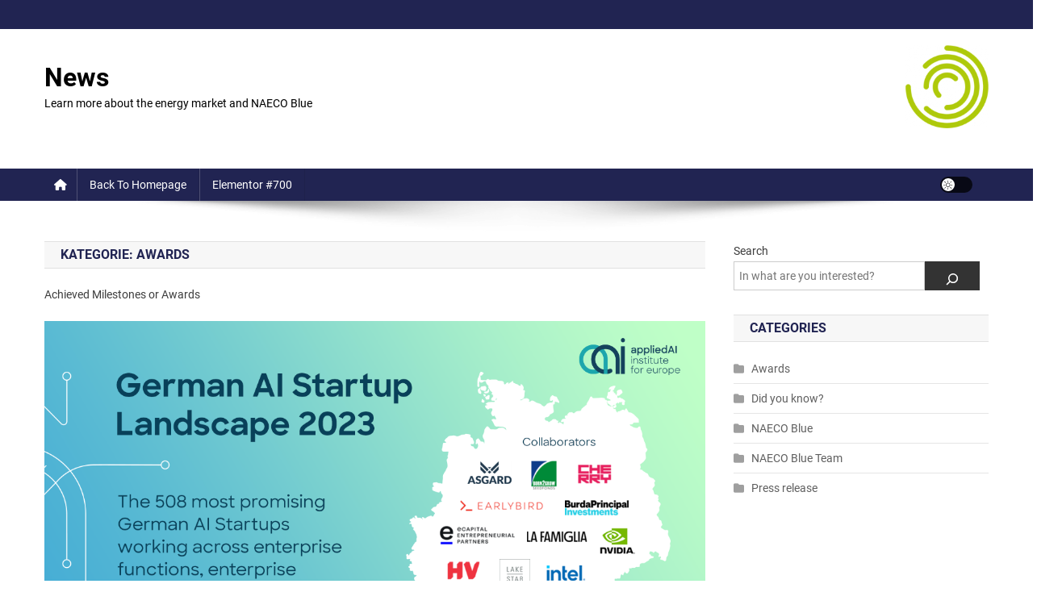

--- FILE ---
content_type: text/html; charset=UTF-8
request_url: https://news.naeco.blue/category/awards
body_size: 19419
content:
<!doctype html>
<html lang="de">
<head>
<meta charset="UTF-8">
<meta name="viewport" content="width=device-width, initial-scale=1">
<link rel="profile" href="http://gmpg.org/xfn/11">

<meta name='robots' content='index, follow, max-image-preview:large, max-snippet:-1, max-video-preview:-1' />

	<!-- This site is optimized with the Yoast SEO plugin v26.7 - https://yoast.com/wordpress/plugins/seo/ -->
	<title>Awards Archive - News</title>
	<link rel="canonical" href="https://news.naeco.blue/category/awards" />
	<meta property="og:locale" content="de_DE" />
	<meta property="og:type" content="article" />
	<meta property="og:title" content="Awards Archive - News" />
	<meta property="og:description" content="Achieved Milestones or Awards" />
	<meta property="og:url" content="https://news.naeco.blue/category/awards" />
	<meta property="og:site_name" content="News" />
	<meta name="twitter:card" content="summary_large_image" />
	<script type="application/ld+json" class="yoast-schema-graph">{"@context":"https://schema.org","@graph":[{"@type":"CollectionPage","@id":"https://news.naeco.blue/category/awards","url":"https://news.naeco.blue/category/awards","name":"Awards Archive - News","isPartOf":{"@id":"https://news.naeco.blue/#website"},"primaryImageOfPage":{"@id":"https://news.naeco.blue/category/awards#primaryimage"},"image":{"@id":"https://news.naeco.blue/category/awards#primaryimage"},"thumbnailUrl":"https://news.naeco.blue/wp-content/uploads/2023/07/Linkedin_Visual_aai_Institute_DE_AI_Startup_Landscape.png","breadcrumb":{"@id":"https://news.naeco.blue/category/awards#breadcrumb"},"inLanguage":"de"},{"@type":"ImageObject","inLanguage":"de","@id":"https://news.naeco.blue/category/awards#primaryimage","url":"https://news.naeco.blue/wp-content/uploads/2023/07/Linkedin_Visual_aai_Institute_DE_AI_Startup_Landscape.png","contentUrl":"https://news.naeco.blue/wp-content/uploads/2023/07/Linkedin_Visual_aai_Institute_DE_AI_Startup_Landscape.png","width":1200,"height":627,"caption":"Felix Mertens, NAECO Blue AI Startup"},{"@type":"BreadcrumbList","@id":"https://news.naeco.blue/category/awards#breadcrumb","itemListElement":[{"@type":"ListItem","position":1,"name":"NEWS NAECO Blue","item":"https://news.naeco.blue/"},{"@type":"ListItem","position":2,"name":"Awards"}]},{"@type":"WebSite","@id":"https://news.naeco.blue/#website","url":"https://news.naeco.blue/","name":"News","description":"Learn more about the energy market and NAECO Blue","potentialAction":[{"@type":"SearchAction","target":{"@type":"EntryPoint","urlTemplate":"https://news.naeco.blue/?s={search_term_string}"},"query-input":{"@type":"PropertyValueSpecification","valueRequired":true,"valueName":"search_term_string"}}],"inLanguage":"de"}]}</script>
	<!-- / Yoast SEO plugin. -->


<link rel='dns-prefetch' href='//www.googletagmanager.com' />

<link rel="alternate" type="application/rss+xml" title="News &raquo; Feed" href="https://news.naeco.blue/feed" />
<link rel="alternate" type="application/rss+xml" title="News &raquo; Kommentar-Feed" href="https://news.naeco.blue/comments/feed" />
<link rel="alternate" type="application/rss+xml" title="News &raquo; Awards Kategorie-Feed" href="https://news.naeco.blue/category/awards/feed" />
<style id='wp-img-auto-sizes-contain-inline-css' type='text/css'>
img:is([sizes=auto i],[sizes^="auto," i]){contain-intrinsic-size:3000px 1500px}
/*# sourceURL=wp-img-auto-sizes-contain-inline-css */
</style>
<style id='wp-emoji-styles-inline-css' type='text/css'>

	img.wp-smiley, img.emoji {
		display: inline !important;
		border: none !important;
		box-shadow: none !important;
		height: 1em !important;
		width: 1em !important;
		margin: 0 0.07em !important;
		vertical-align: -0.1em !important;
		background: none !important;
		padding: 0 !important;
	}
/*# sourceURL=wp-emoji-styles-inline-css */
</style>
<style id='wp-block-library-inline-css' type='text/css'>
:root{--wp-block-synced-color:#7a00df;--wp-block-synced-color--rgb:122,0,223;--wp-bound-block-color:var(--wp-block-synced-color);--wp-editor-canvas-background:#ddd;--wp-admin-theme-color:#007cba;--wp-admin-theme-color--rgb:0,124,186;--wp-admin-theme-color-darker-10:#006ba1;--wp-admin-theme-color-darker-10--rgb:0,107,160.5;--wp-admin-theme-color-darker-20:#005a87;--wp-admin-theme-color-darker-20--rgb:0,90,135;--wp-admin-border-width-focus:2px}@media (min-resolution:192dpi){:root{--wp-admin-border-width-focus:1.5px}}.wp-element-button{cursor:pointer}:root .has-very-light-gray-background-color{background-color:#eee}:root .has-very-dark-gray-background-color{background-color:#313131}:root .has-very-light-gray-color{color:#eee}:root .has-very-dark-gray-color{color:#313131}:root .has-vivid-green-cyan-to-vivid-cyan-blue-gradient-background{background:linear-gradient(135deg,#00d084,#0693e3)}:root .has-purple-crush-gradient-background{background:linear-gradient(135deg,#34e2e4,#4721fb 50%,#ab1dfe)}:root .has-hazy-dawn-gradient-background{background:linear-gradient(135deg,#faaca8,#dad0ec)}:root .has-subdued-olive-gradient-background{background:linear-gradient(135deg,#fafae1,#67a671)}:root .has-atomic-cream-gradient-background{background:linear-gradient(135deg,#fdd79a,#004a59)}:root .has-nightshade-gradient-background{background:linear-gradient(135deg,#330968,#31cdcf)}:root .has-midnight-gradient-background{background:linear-gradient(135deg,#020381,#2874fc)}:root{--wp--preset--font-size--normal:16px;--wp--preset--font-size--huge:42px}.has-regular-font-size{font-size:1em}.has-larger-font-size{font-size:2.625em}.has-normal-font-size{font-size:var(--wp--preset--font-size--normal)}.has-huge-font-size{font-size:var(--wp--preset--font-size--huge)}.has-text-align-center{text-align:center}.has-text-align-left{text-align:left}.has-text-align-right{text-align:right}.has-fit-text{white-space:nowrap!important}#end-resizable-editor-section{display:none}.aligncenter{clear:both}.items-justified-left{justify-content:flex-start}.items-justified-center{justify-content:center}.items-justified-right{justify-content:flex-end}.items-justified-space-between{justify-content:space-between}.screen-reader-text{border:0;clip-path:inset(50%);height:1px;margin:-1px;overflow:hidden;padding:0;position:absolute;width:1px;word-wrap:normal!important}.screen-reader-text:focus{background-color:#ddd;clip-path:none;color:#444;display:block;font-size:1em;height:auto;left:5px;line-height:normal;padding:15px 23px 14px;text-decoration:none;top:5px;width:auto;z-index:100000}html :where(.has-border-color){border-style:solid}html :where([style*=border-top-color]){border-top-style:solid}html :where([style*=border-right-color]){border-right-style:solid}html :where([style*=border-bottom-color]){border-bottom-style:solid}html :where([style*=border-left-color]){border-left-style:solid}html :where([style*=border-width]){border-style:solid}html :where([style*=border-top-width]){border-top-style:solid}html :where([style*=border-right-width]){border-right-style:solid}html :where([style*=border-bottom-width]){border-bottom-style:solid}html :where([style*=border-left-width]){border-left-style:solid}html :where(img[class*=wp-image-]){height:auto;max-width:100%}:where(figure){margin:0 0 1em}html :where(.is-position-sticky){--wp-admin--admin-bar--position-offset:var(--wp-admin--admin-bar--height,0px)}@media screen and (max-width:600px){html :where(.is-position-sticky){--wp-admin--admin-bar--position-offset:0px}}

/*# sourceURL=wp-block-library-inline-css */
</style><style id='wp-block-categories-inline-css' type='text/css'>
.wp-block-categories{box-sizing:border-box}.wp-block-categories.alignleft{margin-right:2em}.wp-block-categories.alignright{margin-left:2em}.wp-block-categories.wp-block-categories-dropdown.aligncenter{text-align:center}.wp-block-categories .wp-block-categories__label{display:block;width:100%}
/*# sourceURL=https://news.naeco.blue/wp-includes/blocks/categories/style.min.css */
</style>
<style id='wp-block-heading-inline-css' type='text/css'>
h1:where(.wp-block-heading).has-background,h2:where(.wp-block-heading).has-background,h3:where(.wp-block-heading).has-background,h4:where(.wp-block-heading).has-background,h5:where(.wp-block-heading).has-background,h6:where(.wp-block-heading).has-background{padding:1.25em 2.375em}h1.has-text-align-left[style*=writing-mode]:where([style*=vertical-lr]),h1.has-text-align-right[style*=writing-mode]:where([style*=vertical-rl]),h2.has-text-align-left[style*=writing-mode]:where([style*=vertical-lr]),h2.has-text-align-right[style*=writing-mode]:where([style*=vertical-rl]),h3.has-text-align-left[style*=writing-mode]:where([style*=vertical-lr]),h3.has-text-align-right[style*=writing-mode]:where([style*=vertical-rl]),h4.has-text-align-left[style*=writing-mode]:where([style*=vertical-lr]),h4.has-text-align-right[style*=writing-mode]:where([style*=vertical-rl]),h5.has-text-align-left[style*=writing-mode]:where([style*=vertical-lr]),h5.has-text-align-right[style*=writing-mode]:where([style*=vertical-rl]),h6.has-text-align-left[style*=writing-mode]:where([style*=vertical-lr]),h6.has-text-align-right[style*=writing-mode]:where([style*=vertical-rl]){rotate:180deg}
/*# sourceURL=https://news.naeco.blue/wp-includes/blocks/heading/style.min.css */
</style>
<style id='wp-block-image-inline-css' type='text/css'>
.wp-block-image>a,.wp-block-image>figure>a{display:inline-block}.wp-block-image img{box-sizing:border-box;height:auto;max-width:100%;vertical-align:bottom}@media not (prefers-reduced-motion){.wp-block-image img.hide{visibility:hidden}.wp-block-image img.show{animation:show-content-image .4s}}.wp-block-image[style*=border-radius] img,.wp-block-image[style*=border-radius]>a{border-radius:inherit}.wp-block-image.has-custom-border img{box-sizing:border-box}.wp-block-image.aligncenter{text-align:center}.wp-block-image.alignfull>a,.wp-block-image.alignwide>a{width:100%}.wp-block-image.alignfull img,.wp-block-image.alignwide img{height:auto;width:100%}.wp-block-image .aligncenter,.wp-block-image .alignleft,.wp-block-image .alignright,.wp-block-image.aligncenter,.wp-block-image.alignleft,.wp-block-image.alignright{display:table}.wp-block-image .aligncenter>figcaption,.wp-block-image .alignleft>figcaption,.wp-block-image .alignright>figcaption,.wp-block-image.aligncenter>figcaption,.wp-block-image.alignleft>figcaption,.wp-block-image.alignright>figcaption{caption-side:bottom;display:table-caption}.wp-block-image .alignleft{float:left;margin:.5em 1em .5em 0}.wp-block-image .alignright{float:right;margin:.5em 0 .5em 1em}.wp-block-image .aligncenter{margin-left:auto;margin-right:auto}.wp-block-image :where(figcaption){margin-bottom:1em;margin-top:.5em}.wp-block-image.is-style-circle-mask img{border-radius:9999px}@supports ((-webkit-mask-image:none) or (mask-image:none)) or (-webkit-mask-image:none){.wp-block-image.is-style-circle-mask img{border-radius:0;-webkit-mask-image:url('data:image/svg+xml;utf8,<svg viewBox="0 0 100 100" xmlns="http://www.w3.org/2000/svg"><circle cx="50" cy="50" r="50"/></svg>');mask-image:url('data:image/svg+xml;utf8,<svg viewBox="0 0 100 100" xmlns="http://www.w3.org/2000/svg"><circle cx="50" cy="50" r="50"/></svg>');mask-mode:alpha;-webkit-mask-position:center;mask-position:center;-webkit-mask-repeat:no-repeat;mask-repeat:no-repeat;-webkit-mask-size:contain;mask-size:contain}}:root :where(.wp-block-image.is-style-rounded img,.wp-block-image .is-style-rounded img){border-radius:9999px}.wp-block-image figure{margin:0}.wp-lightbox-container{display:flex;flex-direction:column;position:relative}.wp-lightbox-container img{cursor:zoom-in}.wp-lightbox-container img:hover+button{opacity:1}.wp-lightbox-container button{align-items:center;backdrop-filter:blur(16px) saturate(180%);background-color:#5a5a5a40;border:none;border-radius:4px;cursor:zoom-in;display:flex;height:20px;justify-content:center;opacity:0;padding:0;position:absolute;right:16px;text-align:center;top:16px;width:20px;z-index:100}@media not (prefers-reduced-motion){.wp-lightbox-container button{transition:opacity .2s ease}}.wp-lightbox-container button:focus-visible{outline:3px auto #5a5a5a40;outline:3px auto -webkit-focus-ring-color;outline-offset:3px}.wp-lightbox-container button:hover{cursor:pointer;opacity:1}.wp-lightbox-container button:focus{opacity:1}.wp-lightbox-container button:focus,.wp-lightbox-container button:hover,.wp-lightbox-container button:not(:hover):not(:active):not(.has-background){background-color:#5a5a5a40;border:none}.wp-lightbox-overlay{box-sizing:border-box;cursor:zoom-out;height:100vh;left:0;overflow:hidden;position:fixed;top:0;visibility:hidden;width:100%;z-index:100000}.wp-lightbox-overlay .close-button{align-items:center;cursor:pointer;display:flex;justify-content:center;min-height:40px;min-width:40px;padding:0;position:absolute;right:calc(env(safe-area-inset-right) + 16px);top:calc(env(safe-area-inset-top) + 16px);z-index:5000000}.wp-lightbox-overlay .close-button:focus,.wp-lightbox-overlay .close-button:hover,.wp-lightbox-overlay .close-button:not(:hover):not(:active):not(.has-background){background:none;border:none}.wp-lightbox-overlay .lightbox-image-container{height:var(--wp--lightbox-container-height);left:50%;overflow:hidden;position:absolute;top:50%;transform:translate(-50%,-50%);transform-origin:top left;width:var(--wp--lightbox-container-width);z-index:9999999999}.wp-lightbox-overlay .wp-block-image{align-items:center;box-sizing:border-box;display:flex;height:100%;justify-content:center;margin:0;position:relative;transform-origin:0 0;width:100%;z-index:3000000}.wp-lightbox-overlay .wp-block-image img{height:var(--wp--lightbox-image-height);min-height:var(--wp--lightbox-image-height);min-width:var(--wp--lightbox-image-width);width:var(--wp--lightbox-image-width)}.wp-lightbox-overlay .wp-block-image figcaption{display:none}.wp-lightbox-overlay button{background:none;border:none}.wp-lightbox-overlay .scrim{background-color:#fff;height:100%;opacity:.9;position:absolute;width:100%;z-index:2000000}.wp-lightbox-overlay.active{visibility:visible}@media not (prefers-reduced-motion){.wp-lightbox-overlay.active{animation:turn-on-visibility .25s both}.wp-lightbox-overlay.active img{animation:turn-on-visibility .35s both}.wp-lightbox-overlay.show-closing-animation:not(.active){animation:turn-off-visibility .35s both}.wp-lightbox-overlay.show-closing-animation:not(.active) img{animation:turn-off-visibility .25s both}.wp-lightbox-overlay.zoom.active{animation:none;opacity:1;visibility:visible}.wp-lightbox-overlay.zoom.active .lightbox-image-container{animation:lightbox-zoom-in .4s}.wp-lightbox-overlay.zoom.active .lightbox-image-container img{animation:none}.wp-lightbox-overlay.zoom.active .scrim{animation:turn-on-visibility .4s forwards}.wp-lightbox-overlay.zoom.show-closing-animation:not(.active){animation:none}.wp-lightbox-overlay.zoom.show-closing-animation:not(.active) .lightbox-image-container{animation:lightbox-zoom-out .4s}.wp-lightbox-overlay.zoom.show-closing-animation:not(.active) .lightbox-image-container img{animation:none}.wp-lightbox-overlay.zoom.show-closing-animation:not(.active) .scrim{animation:turn-off-visibility .4s forwards}}@keyframes show-content-image{0%{visibility:hidden}99%{visibility:hidden}to{visibility:visible}}@keyframes turn-on-visibility{0%{opacity:0}to{opacity:1}}@keyframes turn-off-visibility{0%{opacity:1;visibility:visible}99%{opacity:0;visibility:visible}to{opacity:0;visibility:hidden}}@keyframes lightbox-zoom-in{0%{transform:translate(calc((-100vw + var(--wp--lightbox-scrollbar-width))/2 + var(--wp--lightbox-initial-left-position)),calc(-50vh + var(--wp--lightbox-initial-top-position))) scale(var(--wp--lightbox-scale))}to{transform:translate(-50%,-50%) scale(1)}}@keyframes lightbox-zoom-out{0%{transform:translate(-50%,-50%) scale(1);visibility:visible}99%{visibility:visible}to{transform:translate(calc((-100vw + var(--wp--lightbox-scrollbar-width))/2 + var(--wp--lightbox-initial-left-position)),calc(-50vh + var(--wp--lightbox-initial-top-position))) scale(var(--wp--lightbox-scale));visibility:hidden}}
/*# sourceURL=https://news.naeco.blue/wp-includes/blocks/image/style.min.css */
</style>
<style id='wp-block-search-inline-css' type='text/css'>
.wp-block-search__button{margin-left:10px;word-break:normal}.wp-block-search__button.has-icon{line-height:0}.wp-block-search__button svg{height:1.25em;min-height:24px;min-width:24px;width:1.25em;fill:currentColor;vertical-align:text-bottom}:where(.wp-block-search__button){border:1px solid #ccc;padding:6px 10px}.wp-block-search__inside-wrapper{display:flex;flex:auto;flex-wrap:nowrap;max-width:100%}.wp-block-search__label{width:100%}.wp-block-search.wp-block-search__button-only .wp-block-search__button{box-sizing:border-box;display:flex;flex-shrink:0;justify-content:center;margin-left:0;max-width:100%}.wp-block-search.wp-block-search__button-only .wp-block-search__inside-wrapper{min-width:0!important;transition-property:width}.wp-block-search.wp-block-search__button-only .wp-block-search__input{flex-basis:100%;transition-duration:.3s}.wp-block-search.wp-block-search__button-only.wp-block-search__searchfield-hidden,.wp-block-search.wp-block-search__button-only.wp-block-search__searchfield-hidden .wp-block-search__inside-wrapper{overflow:hidden}.wp-block-search.wp-block-search__button-only.wp-block-search__searchfield-hidden .wp-block-search__input{border-left-width:0!important;border-right-width:0!important;flex-basis:0;flex-grow:0;margin:0;min-width:0!important;padding-left:0!important;padding-right:0!important;width:0!important}:where(.wp-block-search__input){appearance:none;border:1px solid #949494;flex-grow:1;font-family:inherit;font-size:inherit;font-style:inherit;font-weight:inherit;letter-spacing:inherit;line-height:inherit;margin-left:0;margin-right:0;min-width:3rem;padding:8px;text-decoration:unset!important;text-transform:inherit}:where(.wp-block-search__button-inside .wp-block-search__inside-wrapper){background-color:#fff;border:1px solid #949494;box-sizing:border-box;padding:4px}:where(.wp-block-search__button-inside .wp-block-search__inside-wrapper) .wp-block-search__input{border:none;border-radius:0;padding:0 4px}:where(.wp-block-search__button-inside .wp-block-search__inside-wrapper) .wp-block-search__input:focus{outline:none}:where(.wp-block-search__button-inside .wp-block-search__inside-wrapper) :where(.wp-block-search__button){padding:4px 8px}.wp-block-search.aligncenter .wp-block-search__inside-wrapper{margin:auto}.wp-block[data-align=right] .wp-block-search.wp-block-search__button-only .wp-block-search__inside-wrapper{float:right}
/*# sourceURL=https://news.naeco.blue/wp-includes/blocks/search/style.min.css */
</style>
<style id='wp-block-group-inline-css' type='text/css'>
.wp-block-group{box-sizing:border-box}:where(.wp-block-group.wp-block-group-is-layout-constrained){position:relative}
/*# sourceURL=https://news.naeco.blue/wp-includes/blocks/group/style.min.css */
</style>
<style id='wp-block-paragraph-inline-css' type='text/css'>
.is-small-text{font-size:.875em}.is-regular-text{font-size:1em}.is-large-text{font-size:2.25em}.is-larger-text{font-size:3em}.has-drop-cap:not(:focus):first-letter{float:left;font-size:8.4em;font-style:normal;font-weight:100;line-height:.68;margin:.05em .1em 0 0;text-transform:uppercase}body.rtl .has-drop-cap:not(:focus):first-letter{float:none;margin-left:.1em}p.has-drop-cap.has-background{overflow:hidden}:root :where(p.has-background){padding:1.25em 2.375em}:where(p.has-text-color:not(.has-link-color)) a{color:inherit}p.has-text-align-left[style*="writing-mode:vertical-lr"],p.has-text-align-right[style*="writing-mode:vertical-rl"]{rotate:180deg}
/*# sourceURL=https://news.naeco.blue/wp-includes/blocks/paragraph/style.min.css */
</style>
<style id='global-styles-inline-css' type='text/css'>
:root{--wp--preset--aspect-ratio--square: 1;--wp--preset--aspect-ratio--4-3: 4/3;--wp--preset--aspect-ratio--3-4: 3/4;--wp--preset--aspect-ratio--3-2: 3/2;--wp--preset--aspect-ratio--2-3: 2/3;--wp--preset--aspect-ratio--16-9: 16/9;--wp--preset--aspect-ratio--9-16: 9/16;--wp--preset--color--black: #000000;--wp--preset--color--cyan-bluish-gray: #abb8c3;--wp--preset--color--white: #ffffff;--wp--preset--color--pale-pink: #f78da7;--wp--preset--color--vivid-red: #cf2e2e;--wp--preset--color--luminous-vivid-orange: #ff6900;--wp--preset--color--luminous-vivid-amber: #fcb900;--wp--preset--color--light-green-cyan: #7bdcb5;--wp--preset--color--vivid-green-cyan: #00d084;--wp--preset--color--pale-cyan-blue: #8ed1fc;--wp--preset--color--vivid-cyan-blue: #0693e3;--wp--preset--color--vivid-purple: #9b51e0;--wp--preset--color--kb-palette-1: #afca0b;--wp--preset--color--kb-palette-2: #212452;--wp--preset--gradient--vivid-cyan-blue-to-vivid-purple: linear-gradient(135deg,rgb(6,147,227) 0%,rgb(155,81,224) 100%);--wp--preset--gradient--light-green-cyan-to-vivid-green-cyan: linear-gradient(135deg,rgb(122,220,180) 0%,rgb(0,208,130) 100%);--wp--preset--gradient--luminous-vivid-amber-to-luminous-vivid-orange: linear-gradient(135deg,rgb(252,185,0) 0%,rgb(255,105,0) 100%);--wp--preset--gradient--luminous-vivid-orange-to-vivid-red: linear-gradient(135deg,rgb(255,105,0) 0%,rgb(207,46,46) 100%);--wp--preset--gradient--very-light-gray-to-cyan-bluish-gray: linear-gradient(135deg,rgb(238,238,238) 0%,rgb(169,184,195) 100%);--wp--preset--gradient--cool-to-warm-spectrum: linear-gradient(135deg,rgb(74,234,220) 0%,rgb(151,120,209) 20%,rgb(207,42,186) 40%,rgb(238,44,130) 60%,rgb(251,105,98) 80%,rgb(254,248,76) 100%);--wp--preset--gradient--blush-light-purple: linear-gradient(135deg,rgb(255,206,236) 0%,rgb(152,150,240) 100%);--wp--preset--gradient--blush-bordeaux: linear-gradient(135deg,rgb(254,205,165) 0%,rgb(254,45,45) 50%,rgb(107,0,62) 100%);--wp--preset--gradient--luminous-dusk: linear-gradient(135deg,rgb(255,203,112) 0%,rgb(199,81,192) 50%,rgb(65,88,208) 100%);--wp--preset--gradient--pale-ocean: linear-gradient(135deg,rgb(255,245,203) 0%,rgb(182,227,212) 50%,rgb(51,167,181) 100%);--wp--preset--gradient--electric-grass: linear-gradient(135deg,rgb(202,248,128) 0%,rgb(113,206,126) 100%);--wp--preset--gradient--midnight: linear-gradient(135deg,rgb(2,3,129) 0%,rgb(40,116,252) 100%);--wp--preset--font-size--small: 13px;--wp--preset--font-size--medium: 20px;--wp--preset--font-size--large: 36px;--wp--preset--font-size--x-large: 42px;--wp--preset--spacing--20: 0.44rem;--wp--preset--spacing--30: 0.67rem;--wp--preset--spacing--40: 1rem;--wp--preset--spacing--50: 1.5rem;--wp--preset--spacing--60: 2.25rem;--wp--preset--spacing--70: 3.38rem;--wp--preset--spacing--80: 5.06rem;--wp--preset--shadow--natural: 6px 6px 9px rgba(0, 0, 0, 0.2);--wp--preset--shadow--deep: 12px 12px 50px rgba(0, 0, 0, 0.4);--wp--preset--shadow--sharp: 6px 6px 0px rgba(0, 0, 0, 0.2);--wp--preset--shadow--outlined: 6px 6px 0px -3px rgb(255, 255, 255), 6px 6px rgb(0, 0, 0);--wp--preset--shadow--crisp: 6px 6px 0px rgb(0, 0, 0);}:where(.is-layout-flex){gap: 0.5em;}:where(.is-layout-grid){gap: 0.5em;}body .is-layout-flex{display: flex;}.is-layout-flex{flex-wrap: wrap;align-items: center;}.is-layout-flex > :is(*, div){margin: 0;}body .is-layout-grid{display: grid;}.is-layout-grid > :is(*, div){margin: 0;}:where(.wp-block-columns.is-layout-flex){gap: 2em;}:where(.wp-block-columns.is-layout-grid){gap: 2em;}:where(.wp-block-post-template.is-layout-flex){gap: 1.25em;}:where(.wp-block-post-template.is-layout-grid){gap: 1.25em;}.has-black-color{color: var(--wp--preset--color--black) !important;}.has-cyan-bluish-gray-color{color: var(--wp--preset--color--cyan-bluish-gray) !important;}.has-white-color{color: var(--wp--preset--color--white) !important;}.has-pale-pink-color{color: var(--wp--preset--color--pale-pink) !important;}.has-vivid-red-color{color: var(--wp--preset--color--vivid-red) !important;}.has-luminous-vivid-orange-color{color: var(--wp--preset--color--luminous-vivid-orange) !important;}.has-luminous-vivid-amber-color{color: var(--wp--preset--color--luminous-vivid-amber) !important;}.has-light-green-cyan-color{color: var(--wp--preset--color--light-green-cyan) !important;}.has-vivid-green-cyan-color{color: var(--wp--preset--color--vivid-green-cyan) !important;}.has-pale-cyan-blue-color{color: var(--wp--preset--color--pale-cyan-blue) !important;}.has-vivid-cyan-blue-color{color: var(--wp--preset--color--vivid-cyan-blue) !important;}.has-vivid-purple-color{color: var(--wp--preset--color--vivid-purple) !important;}.has-black-background-color{background-color: var(--wp--preset--color--black) !important;}.has-cyan-bluish-gray-background-color{background-color: var(--wp--preset--color--cyan-bluish-gray) !important;}.has-white-background-color{background-color: var(--wp--preset--color--white) !important;}.has-pale-pink-background-color{background-color: var(--wp--preset--color--pale-pink) !important;}.has-vivid-red-background-color{background-color: var(--wp--preset--color--vivid-red) !important;}.has-luminous-vivid-orange-background-color{background-color: var(--wp--preset--color--luminous-vivid-orange) !important;}.has-luminous-vivid-amber-background-color{background-color: var(--wp--preset--color--luminous-vivid-amber) !important;}.has-light-green-cyan-background-color{background-color: var(--wp--preset--color--light-green-cyan) !important;}.has-vivid-green-cyan-background-color{background-color: var(--wp--preset--color--vivid-green-cyan) !important;}.has-pale-cyan-blue-background-color{background-color: var(--wp--preset--color--pale-cyan-blue) !important;}.has-vivid-cyan-blue-background-color{background-color: var(--wp--preset--color--vivid-cyan-blue) !important;}.has-vivid-purple-background-color{background-color: var(--wp--preset--color--vivid-purple) !important;}.has-black-border-color{border-color: var(--wp--preset--color--black) !important;}.has-cyan-bluish-gray-border-color{border-color: var(--wp--preset--color--cyan-bluish-gray) !important;}.has-white-border-color{border-color: var(--wp--preset--color--white) !important;}.has-pale-pink-border-color{border-color: var(--wp--preset--color--pale-pink) !important;}.has-vivid-red-border-color{border-color: var(--wp--preset--color--vivid-red) !important;}.has-luminous-vivid-orange-border-color{border-color: var(--wp--preset--color--luminous-vivid-orange) !important;}.has-luminous-vivid-amber-border-color{border-color: var(--wp--preset--color--luminous-vivid-amber) !important;}.has-light-green-cyan-border-color{border-color: var(--wp--preset--color--light-green-cyan) !important;}.has-vivid-green-cyan-border-color{border-color: var(--wp--preset--color--vivid-green-cyan) !important;}.has-pale-cyan-blue-border-color{border-color: var(--wp--preset--color--pale-cyan-blue) !important;}.has-vivid-cyan-blue-border-color{border-color: var(--wp--preset--color--vivid-cyan-blue) !important;}.has-vivid-purple-border-color{border-color: var(--wp--preset--color--vivid-purple) !important;}.has-vivid-cyan-blue-to-vivid-purple-gradient-background{background: var(--wp--preset--gradient--vivid-cyan-blue-to-vivid-purple) !important;}.has-light-green-cyan-to-vivid-green-cyan-gradient-background{background: var(--wp--preset--gradient--light-green-cyan-to-vivid-green-cyan) !important;}.has-luminous-vivid-amber-to-luminous-vivid-orange-gradient-background{background: var(--wp--preset--gradient--luminous-vivid-amber-to-luminous-vivid-orange) !important;}.has-luminous-vivid-orange-to-vivid-red-gradient-background{background: var(--wp--preset--gradient--luminous-vivid-orange-to-vivid-red) !important;}.has-very-light-gray-to-cyan-bluish-gray-gradient-background{background: var(--wp--preset--gradient--very-light-gray-to-cyan-bluish-gray) !important;}.has-cool-to-warm-spectrum-gradient-background{background: var(--wp--preset--gradient--cool-to-warm-spectrum) !important;}.has-blush-light-purple-gradient-background{background: var(--wp--preset--gradient--blush-light-purple) !important;}.has-blush-bordeaux-gradient-background{background: var(--wp--preset--gradient--blush-bordeaux) !important;}.has-luminous-dusk-gradient-background{background: var(--wp--preset--gradient--luminous-dusk) !important;}.has-pale-ocean-gradient-background{background: var(--wp--preset--gradient--pale-ocean) !important;}.has-electric-grass-gradient-background{background: var(--wp--preset--gradient--electric-grass) !important;}.has-midnight-gradient-background{background: var(--wp--preset--gradient--midnight) !important;}.has-small-font-size{font-size: var(--wp--preset--font-size--small) !important;}.has-medium-font-size{font-size: var(--wp--preset--font-size--medium) !important;}.has-large-font-size{font-size: var(--wp--preset--font-size--large) !important;}.has-x-large-font-size{font-size: var(--wp--preset--font-size--x-large) !important;}
/*# sourceURL=global-styles-inline-css */
</style>

<style id='classic-theme-styles-inline-css' type='text/css'>
/*! This file is auto-generated */
.wp-block-button__link{color:#fff;background-color:#32373c;border-radius:9999px;box-shadow:none;text-decoration:none;padding:calc(.667em + 2px) calc(1.333em + 2px);font-size:1.125em}.wp-block-file__button{background:#32373c;color:#fff;text-decoration:none}
/*# sourceURL=/wp-includes/css/classic-themes.min.css */
</style>
<link rel='stylesheet' id='contact-form-7-css' href='https://news.naeco.blue/wp-content/plugins/contact-form-7/includes/css/styles.css?ver=6.1.4' type='text/css' media='all' />
<link rel='stylesheet' id='news-portal-fonts-css' href='//news.naeco.blue/wp-content/uploads/omgf/news-portal-fonts/news-portal-fonts.css?ver=1667990810' type='text/css' media='all' />
<link rel='stylesheet' id='news-portal-font-awesome-css' href='https://news.naeco.blue/wp-content/themes/news-portal/assets/library/font-awesome/css/all.min.css?ver=6.5.1' type='text/css' media='all' />
<link rel='stylesheet' id='lightslider-style-css' href='https://news.naeco.blue/wp-content/themes/news-portal/assets/library/lightslider/css/lightslider.min.css?ver=1.1.6' type='text/css' media='all' />
<link rel='stylesheet' id='news-portal-style-css' href='https://news.naeco.blue/wp-content/themes/news-portal/style.css?ver=1.5.11' type='text/css' media='all' />
<link rel='stylesheet' id='news-portal-dark-style-css' href='https://news.naeco.blue/wp-content/themes/news-portal/assets/css/np-dark.css?ver=1.5.11' type='text/css' media='all' />
<link rel='stylesheet' id='news-portal-preloader-style-css' href='https://news.naeco.blue/wp-content/themes/news-portal/assets/css/np-preloader.css?ver=1.5.11' type='text/css' media='all' />
<link rel='stylesheet' id='news-portal-responsive-style-css' href='https://news.naeco.blue/wp-content/themes/news-portal/assets/css/np-responsive.css?ver=1.5.11' type='text/css' media='all' />
<style id='kadence-blocks-global-variables-inline-css' type='text/css'>
:root {--global-kb-font-size-sm:clamp(0.8rem, 0.73rem + 0.217vw, 0.9rem);--global-kb-font-size-md:clamp(1.1rem, 0.995rem + 0.326vw, 1.25rem);--global-kb-font-size-lg:clamp(1.75rem, 1.576rem + 0.543vw, 2rem);--global-kb-font-size-xl:clamp(2.25rem, 1.728rem + 1.63vw, 3rem);--global-kb-font-size-xxl:clamp(2.5rem, 1.456rem + 3.26vw, 4rem);--global-kb-font-size-xxxl:clamp(2.75rem, 0.489rem + 7.065vw, 6rem);}:root {--global-palette1: #3182CE;--global-palette2: #2B6CB0;--global-palette3: #1A202C;--global-palette4: #2D3748;--global-palette5: #4A5568;--global-palette6: #718096;--global-palette7: #EDF2F7;--global-palette8: #F7FAFC;--global-palette9: #ffffff;}
/*# sourceURL=kadence-blocks-global-variables-inline-css */
</style>
<style id="kadence_blocks_palette_css">:root .has-kb-palette-1-color{color:#afca0b}:root .has-kb-palette-1-background-color{background-color:#afca0b}:root .has-kb-palette-2-color{color:#212452}:root .has-kb-palette-2-background-color{background-color:#212452}</style><script type="text/javascript" src="https://news.naeco.blue/wp-includes/js/jquery/jquery.min.js?ver=3.7.1" id="jquery-core-js"></script>
<script type="text/javascript" src="https://news.naeco.blue/wp-includes/js/jquery/jquery-migrate.min.js?ver=3.4.1" id="jquery-migrate-js"></script>

<!-- Google Tag (gtac.js) durch Site-Kit hinzugefügt -->
<!-- Von Site Kit hinzugefügtes Google-Analytics-Snippet -->
<script type="text/javascript" src="https://www.googletagmanager.com/gtag/js?id=G-DMDXP46B7Q" id="google_gtagjs-js" async></script>
<script type="text/javascript" id="google_gtagjs-js-after">
/* <![CDATA[ */
window.dataLayer = window.dataLayer || [];function gtag(){dataLayer.push(arguments);}
gtag("set","linker",{"domains":["news.naeco.blue"]});
gtag("js", new Date());
gtag("set", "developer_id.dZTNiMT", true);
gtag("config", "G-DMDXP46B7Q");
//# sourceURL=google_gtagjs-js-after
/* ]]> */
</script>
<link rel="https://api.w.org/" href="https://news.naeco.blue/wp-json/" /><link rel="alternate" title="JSON" type="application/json" href="https://news.naeco.blue/wp-json/wp/v2/categories/5" /><link rel="EditURI" type="application/rsd+xml" title="RSD" href="https://news.naeco.blue/xmlrpc.php?rsd" />
<meta name="generator" content="WordPress 6.9" />
<meta name="generator" content="Site Kit by Google 1.170.0" /><link rel="icon" href="https://news.naeco.blue/wp-content/uploads/2021/08/cropped-index-32x32.png" sizes="32x32" />
<link rel="icon" href="https://news.naeco.blue/wp-content/uploads/2021/08/cropped-index-192x192.png" sizes="192x192" />
<link rel="apple-touch-icon" href="https://news.naeco.blue/wp-content/uploads/2021/08/cropped-index-180x180.png" />
<meta name="msapplication-TileImage" content="https://news.naeco.blue/wp-content/uploads/2021/08/cropped-index-270x270.png" />
<!--News Portal CSS -->
<style type="text/css">
.category-button.np-cat-5 a{background:#afca0b}.category-button.np-cat-5 a:hover{background:#7d9800}.np-block-title .np-cat-5{color:#afca0b}.category-button.np-cat-3 a{background:#afca0b}.category-button.np-cat-3 a:hover{background:#7d9800}.np-block-title .np-cat-3{color:#afca0b}.category-button.np-cat-4 a{background:#afca0b}.category-button.np-cat-4 a:hover{background:#7d9800}.np-block-title .np-cat-4{color:#afca0b}.category-button.np-cat-10 a{background:#00a9e0}.category-button.np-cat-10 a:hover{background:#0077ae}.np-block-title .np-cat-10{color:#00a9e0}.category-button.np-cat-11 a{background:#00a9e0}.category-button.np-cat-11 a:hover{background:#0077ae}.np-block-title .np-cat-11{color:#00a9e0}.navigation .nav-links a,.bttn,button,input[type='button'],input[type='reset'],input[type='submit'],.navigation .nav-links a:hover,.bttn:hover,button,input[type='button']:hover,input[type='reset']:hover,input[type='submit']:hover,.widget_search .search-submit,.edit-link .post-edit-link,.reply .comment-reply-link,.np-top-header-wrap,.np-header-menu-wrapper,#site-navigation ul.sub-menu,#site-navigation ul.children,.np-header-menu-wrapper::before,.np-header-menu-wrapper::after,.np-header-search-wrapper .search-form-main .search-submit,.news_portal_slider .lSAction > a:hover,.news_portal_default_tabbed ul.widget-tabs li,.np-full-width-title-nav-wrap .carousel-nav-action .carousel-controls:hover,.news_portal_social_media .social-link a,.np-archive-more .np-button:hover,.error404 .page-title,#np-scrollup,.news_portal_featured_slider .slider-posts .lSAction > a:hover,div.wpforms-container-full .wpforms-form input[type='submit'],div.wpforms-container-full .wpforms-form button[type='submit'],div.wpforms-container-full .wpforms-form .wpforms-page-button,div.wpforms-container-full .wpforms-form input[type='submit']:hover,div.wpforms-container-full .wpforms-form button[type='submit']:hover,div.wpforms-container-full .wpforms-form .wpforms-page-button:hover,.widget.widget_tag_cloud a:hover{background:#212452}
.home .np-home-icon a,.np-home-icon a:hover,#site-navigation ul li:hover > a,#site-navigation ul li.current-menu-item > a,#site-navigation ul li.current_page_item > a,#site-navigation ul li.current-menu-ancestor > a,#site-navigation ul li.focus > a,.news_portal_default_tabbed ul.widget-tabs li.ui-tabs-active,.news_portal_default_tabbed ul.widget-tabs li:hover,.menu-toggle:hover,.menu-toggle:focus{background:#000020}
.np-header-menu-block-wrap::before,.np-header-menu-block-wrap::after{border-right-color:#000020}
a,a:hover,a:focus,a:active,.widget a:hover,.widget a:hover::before,.widget li:hover::before,.entry-footer a:hover,.comment-author .fn .url:hover,#cancel-comment-reply-link,#cancel-comment-reply-link:before,.logged-in-as a,.np-slide-content-wrap .post-title a:hover,#top-footer .widget a:hover,#top-footer .widget a:hover:before,#top-footer .widget li:hover:before,.news_portal_featured_posts .np-single-post .np-post-content .np-post-title a:hover,.news_portal_fullwidth_posts .np-single-post .np-post-title a:hover,.news_portal_block_posts .layout3 .np-primary-block-wrap .np-single-post .np-post-title a:hover,.news_portal_featured_posts .layout2 .np-single-post-wrap .np-post-content .np-post-title a:hover,.np-block-title,.widget-title,.page-header .page-title,.np-related-title,.np-post-meta span:hover,.np-post-meta span a:hover,.news_portal_featured_posts .layout2 .np-single-post-wrap .np-post-content .np-post-meta span:hover,.news_portal_featured_posts .layout2 .np-single-post-wrap .np-post-content .np-post-meta span a:hover,.np-post-title.small-size a:hover,#footer-navigation ul li a:hover,.entry-title a:hover,.entry-meta span a:hover,.entry-meta span:hover,.np-post-meta span:hover,.np-post-meta span a:hover,.news_portal_featured_posts .np-single-post-wrap .np-post-content .np-post-meta span:hover,.news_portal_featured_posts .np-single-post-wrap .np-post-content .np-post-meta span a:hover,.news_portal_featured_slider .featured-posts .np-single-post .np-post-content .np-post-title a:hover,.news-portal-search-results-wrap .news-portal-search-article-item .news-portal-search-post-element .posted-on:hover a,.news-portal-search-results-wrap .news-portal-search-article-item .news-portal-search-post-element .posted-on:hover:before,.news-portal-search-results-wrap .news-portal-search-article-item .news-portal-search-post-element .news-portal-search-post-title a:hover,.np-block-title,.widget-title,.page-header .page-title,.np-related-title,.widget_block .wp-block-group__inner-container > h1,.widget_block .wp-block-group__inner-container > h2,.widget_block .wp-block-group__inner-container > h3,.widget_block .wp-block-group__inner-container > h4,.widget_block .wp-block-group__inner-container > h5,.widget_block .wp-block-group__inner-container > h6{color:#212452}
.site-mode--dark .news_portal_featured_posts .np-single-post-wrap .np-post-content .np-post-title a:hover,.site-mode--dark .np-post-title.large-size a:hover,.site-mode--dark .np-post-title.small-size a:hover,.site-mode--dark .news-ticker-title>a:hover,.site-mode--dark .np-archive-post-content-wrapper .entry-title a:hover,.site-mode--dark h1.entry-title:hover,.site-mode--dark .news_portal_block_posts .layout4 .np-post-title a:hover{color:#212452}
.navigation .nav-links a,.bttn,button,input[type='button'],input[type='reset'],input[type='submit'],.widget_search .search-submit,.np-archive-more .np-button:hover,.widget.widget_tag_cloud a:hover{border-color:#212452}
.comment-list .comment-body,.np-header-search-wrapper .search-form-main{border-top-color:#212452}
.np-header-search-wrapper .search-form-main:before{border-bottom-color:#212452}
@media (max-width:768px){#site-navigation,.main-small-navigation li.current-menu-item > .sub-toggle i{background:#212452 !important}}
.news-portal-wave .np-rect,.news-portal-three-bounce .np-child,.news-portal-folding-cube .np-cube:before{background-color:#212452}
.site-title a,.site-description{color:#000000}
</style></head>

<body class="archive category category-awards category-5 wp-theme-news-portal hfeed right-sidebar fullwidth_layout archive-grid site-mode--light">


<div id="page" class="site">

	<a class="skip-link screen-reader-text" href="#content">Skip to content</a>

	<div class="np-top-header-wrap"><div class="mt-container">		<div class="np-top-left-section-wrapper">
			
					</div><!-- .np-top-left-section-wrapper -->
		<div class="np-top-right-section-wrapper">
			<div class="mt-social-icons-wrapper"><span class="social-link"><a href="https://www.linkedin.com/company/naeco-blue-gmbh" target="_blank"><i class="fab fa-linkedin-square"></i></a></span></div><!-- .mt-social-icons-wrapper -->		</div><!-- .np-top-right-section-wrapper -->
</div><!-- .mt-container --></div><!-- .np-top-header-wrap --><header id="masthead" class="site-header" role="banner"><div class="np-logo-section-wrapper"><div class="mt-container">		<div class="site-branding">

			
							<p class="site-title"><a href="https://news.naeco.blue/" rel="home">News</a></p>
							<p class="site-description">Learn more about the energy market and NAECO Blue</p>
						
		</div><!-- .site-branding -->
		<div class="np-header-ads-area">
			<section id="block-11" class="widget widget_block widget_media_image">
<figure class="wp-block-image size-full is-resized"><a href="https://www.naeco.blue"><img decoding="async" src="https://news.naeco.blue/wp-content/uploads/2021/08/index.png" alt="" class="wp-image-16" width="103" height="103" srcset="https://news.naeco.blue/wp-content/uploads/2021/08/index.png 257w, https://news.naeco.blue/wp-content/uploads/2021/08/index-150x150.png 150w" sizes="(max-width: 103px) 100vw, 103px" /></a></figure>
</section>		</div><!-- .np-header-ads-area -->
</div><!-- .mt-container --></div><!-- .np-logo-section-wrapper -->		<div id="np-menu-wrap" class="np-header-menu-wrapper">
			<div class="np-header-menu-block-wrap">
				<div class="mt-container">
												<div class="np-home-icon">
								<a href="https://news.naeco.blue/" rel="home"> <i class="fa fa-home"> </i> </a>
							</div><!-- .np-home-icon -->
										<div class="mt-header-menu-wrap">
						<a href="javascript:void(0)" class="menu-toggle hide"><i class="fa fa-navicon"> </i> </a>
						<nav id="site-navigation" class="main-navigation" role="navigation">
							<div id="primary-menu" class="menu"><ul>
<li class="page_item page-item-340"><a href="https://news.naeco.blue/back-to-homepage">Back to Homepage</a></li>
<li class="page_item page-item-700"><a href="https://news.naeco.blue/elementor-700">Elementor #700</a></li>
</ul></div>
						</nav><!-- #site-navigation -->
					</div><!-- .mt-header-menu-wrap -->
					<div class="np-icon-elements-wrapper">
						        <div id="np-site-mode-wrap" class="np-icon-elements">
            <a id="mode-switcher" class="light-mode" data-site-mode="light-mode" href="#">
                <span class="site-mode-icon">site mode button</span>
            </a>
        </div><!-- #np-site-mode-wrap -->
					</div> <!-- .np-icon-elements-wrapper -->
				</div>
			</div>
		</div><!-- .np-header-menu-wrapper -->
</header><!-- .site-header -->
	<div id="content" class="site-content">
		<div class="mt-container">
<div class="mt-archive-content-wrapper">

	<div id="primary" class="content-area">
		<main id="main" class="site-main" role="main">

		
			<header class="page-header">
				<h1 class="page-title">Kategorie: <span>Awards</span></h1><div class="archive-description"><p>Achieved Milestones or Awards</p>
</div>			</header><!-- .page-header -->

			<div class="np-archive-classic-post-wrapper">
<article id="post-611" class="post-611 post type-post status-publish format-standard has-post-thumbnail hentry category-awards tag-ai tag-award tag-energy tag-forecasting tag-ki">	

	<div class="np-article-thumb">
		<a href="https://news.naeco.blue/naeco-blue-with-felix-mertens-is-again-selected-as-a-promissing-ai-startup">
			<img width="1200" height="627" src="https://news.naeco.blue/wp-content/uploads/2023/07/Linkedin_Visual_aai_Institute_DE_AI_Startup_Landscape.png" class="attachment-full size-full wp-post-image" alt="" decoding="async" fetchpriority="high" srcset="https://news.naeco.blue/wp-content/uploads/2023/07/Linkedin_Visual_aai_Institute_DE_AI_Startup_Landscape.png 1200w, https://news.naeco.blue/wp-content/uploads/2023/07/Linkedin_Visual_aai_Institute_DE_AI_Startup_Landscape-300x157.png 300w, https://news.naeco.blue/wp-content/uploads/2023/07/Linkedin_Visual_aai_Institute_DE_AI_Startup_Landscape-1024x535.png 1024w, https://news.naeco.blue/wp-content/uploads/2023/07/Linkedin_Visual_aai_Institute_DE_AI_Startup_Landscape-768x401.png 768w" sizes="(max-width: 1200px) 100vw, 1200px" />		</a>
	</div><!-- .np-article-thumb -->

	<div class="np-archive-post-content-wrapper">
		<header class="entry-header">
			<h2 class="entry-title"><a href="https://news.naeco.blue/naeco-blue-with-felix-mertens-is-again-selected-as-a-promissing-ai-startup" rel="bookmark">German Ai Startup Landscape 2023</a></h2>					<div class="entry-meta">
						<span class="posted-on"><a href="https://news.naeco.blue/naeco-blue-with-felix-mertens-is-again-selected-as-a-promissing-ai-startup" rel="bookmark"><time class="entry-date published" datetime="2023-07-14T10:17:35+00:00">Juli 14, 2023</time><time class="updated" datetime="2023-07-14T10:17:36+00:00">Juli 14, 2023</time></a></span><span class="byline"><span class="author vcard"><a class="url fn n" href="https://news.naeco.blue/author/felix">Felix Mertens</a></span></span>					</div><!-- .entry-meta -->
					</header><!-- .entry-header -->

		<div class="entry-content">
			<p>&#8222;I am delighted to inform you that your startup has been identified as one of the 508 most promising German AI startups&#8220; Again, NAECO Blue is below the most promissing 508 AI Startups in Germany! We are so proud to be on that map again. The sixth annual AI Startup Landscape. Every year, the appliedAI [&hellip;]</p>
<span class="np-archive-more"><a href="https://news.naeco.blue/naeco-blue-with-felix-mertens-is-again-selected-as-a-promissing-ai-startup" class="np-button"><i class="fa fa-arrow-circle-right"></i>Learn more</a></span>		</div><!-- .entry-content -->

		<footer class="entry-footer">
					</footer><!-- .entry-footer -->
	</div><!-- .np-archive-post-content-wrapper -->
</article><!-- #post-611 -->

</div><!-- .np-archive-classic-post-wrapper --><div class="np-archive-grid-post-wrapper np-clearfix">
<article id="post-427" class="post-427 post type-post status-publish format-standard has-post-thumbnail hentry category-awards tag-ai tag-energy-forecasting tag-smart-grid">	

	<div class="np-article-thumb">
		<a href="https://news.naeco.blue/500-supporters-at-linkedin">
			<img width="1280" height="720" src="https://news.naeco.blue/wp-content/uploads/2022/01/500-Followers.png" class="attachment-full size-full wp-post-image" alt="" decoding="async" srcset="https://news.naeco.blue/wp-content/uploads/2022/01/500-Followers.png 1280w, https://news.naeco.blue/wp-content/uploads/2022/01/500-Followers-300x169.png 300w, https://news.naeco.blue/wp-content/uploads/2022/01/500-Followers-1024x576.png 1024w, https://news.naeco.blue/wp-content/uploads/2022/01/500-Followers-768x432.png 768w" sizes="(max-width: 1280px) 100vw, 1280px" />		</a>
	</div><!-- .np-article-thumb -->

	<div class="np-archive-post-content-wrapper">
		<header class="entry-header">
			<h2 class="entry-title"><a href="https://news.naeco.blue/500-supporters-at-linkedin" rel="bookmark">500 Supporters at LinkedIn</a></h2>					<div class="entry-meta">
						<span class="posted-on"><a href="https://news.naeco.blue/500-supporters-at-linkedin" rel="bookmark"><time class="entry-date published" datetime="2022-01-25T16:46:35+00:00">Januar 25, 2022</time><time class="updated" datetime="2022-01-25T16:48:37+00:00">Januar 25, 2022</time></a></span><span class="byline"><span class="author vcard"><a class="url fn n" href="https://news.naeco.blue/author/felix">Felix Mertens</a></span></span>					</div><!-- .entry-meta -->
					</header><!-- .entry-header -->

		<div class="entry-content">
			<p>500! The team of NAECO Blue wants to say thank you to all our customers, partners, and friends worldwide.We are happy that we can walk the step towards a green energy transition together. Let’s shape the energy market of tomorrow. SIMPLIFY ENREGY FORECASTING</p>
<span class="np-archive-more"><a href="https://news.naeco.blue/500-supporters-at-linkedin" class="np-button"><i class="fa fa-arrow-circle-right"></i>Learn more</a></span>		</div><!-- .entry-content -->

		<footer class="entry-footer">
					</footer><!-- .entry-footer -->
	</div><!-- .np-archive-post-content-wrapper -->
</article><!-- #post-427 -->


<article id="post-159" class="post-159 post type-post status-publish format-standard has-post-thumbnail hentry category-awards category-press-release tag-challenge tag-einspeiseprognosen tag-predictive-maintenance tag-projekt">	

	<div class="np-article-thumb">
		<a href="https://news.naeco.blue/naeco-blue-hat-gewonnen-wien-energie-stellt-sich-mithilfe-von-startups-den-challenges-der-energiebranche">
			<img width="1800" height="436" src="https://news.naeco.blue/wp-content/uploads/2021/08/wien-energie-logo.png" class="attachment-full size-full wp-post-image" alt="" decoding="async" srcset="https://news.naeco.blue/wp-content/uploads/2021/08/wien-energie-logo.png 1800w, https://news.naeco.blue/wp-content/uploads/2021/08/wien-energie-logo-300x73.png 300w, https://news.naeco.blue/wp-content/uploads/2021/08/wien-energie-logo-1024x248.png 1024w, https://news.naeco.blue/wp-content/uploads/2021/08/wien-energie-logo-768x186.png 768w, https://news.naeco.blue/wp-content/uploads/2021/08/wien-energie-logo-1536x372.png 1536w" sizes="(max-width: 1800px) 100vw, 1800px" />		</a>
	</div><!-- .np-article-thumb -->

	<div class="np-archive-post-content-wrapper">
		<header class="entry-header">
			<h2 class="entry-title"><a href="https://news.naeco.blue/naeco-blue-hat-gewonnen-wien-energie-stellt-sich-mithilfe-von-startups-den-challenges-der-energiebranche" rel="bookmark">NAECO Blue hat überzeugt! Wien Energie stellt sich mithilfe von Startups den Challenges der Energiebranche</a></h2>					<div class="entry-meta">
						<span class="posted-on"><a href="https://news.naeco.blue/naeco-blue-hat-gewonnen-wien-energie-stellt-sich-mithilfe-von-startups-den-challenges-der-energiebranche" rel="bookmark"><time class="entry-date published" datetime="2021-08-31T10:26:00+00:00">August 31, 2021</time><time class="updated" datetime="2021-10-21T10:18:25+00:00">Oktober 21, 2021</time></a></span><span class="byline"><span class="author vcard"><a class="url fn n" href="https://news.naeco.blue/author/felix">Felix Mertens</a></span></span><span class="comments-link"><a href="https://news.naeco.blue/naeco-blue-hat-gewonnen-wien-energie-stellt-sich-mithilfe-von-startups-den-challenges-der-energiebranche#respond">Leave a Comment<span class="screen-reader-text"> on NAECO Blue hat überzeugt! Wien Energie stellt sich mithilfe von Startups den Challenges der Energiebranche</span></a></span>					</div><!-- .entry-meta -->
					</header><!-- .entry-header -->

		<div class="entry-content">
			<p>Ohne Strom geht heute nichts mehr. Das wird sich auch in der Zukunft nicht ändern. Durch die fortschreitende Digitalisierung wird immer mehr Energie benötigt. Der Fokus liegt dabei auf den Erneuerbaren Energien. Bis 2030 soll die österreichische Stromversorgung rein durch Erneuerbare Energien garantiert werden. So sind die aktuellen Zielsetzungen von Österreichs Regierung. Das bedeutet auch [&hellip;]</p>
<span class="np-archive-more"><a href="https://news.naeco.blue/naeco-blue-hat-gewonnen-wien-energie-stellt-sich-mithilfe-von-startups-den-challenges-der-energiebranche" class="np-button"><i class="fa fa-arrow-circle-right"></i>Learn more</a></span>		</div><!-- .entry-content -->

		<footer class="entry-footer">
					</footer><!-- .entry-footer -->
	</div><!-- .np-archive-post-content-wrapper -->
</article><!-- #post-159 -->


<article id="post-141" class="post-141 post type-post status-publish format-standard has-post-thumbnail hentry category-awards">	

	<div class="np-article-thumb">
		<a href="https://news.naeco.blue/bewirb-dich-fuer-den-existenzgruenderpreis-2021-der-wirtschaft-zu-luebeck">
			<img width="1051" height="1418" src="https://news.naeco.blue/wp-content/uploads/2021/09/Existenzgruenderpreis-2021.jpg" class="attachment-full size-full wp-post-image" alt="" decoding="async" loading="lazy" srcset="https://news.naeco.blue/wp-content/uploads/2021/09/Existenzgruenderpreis-2021.jpg 1051w, https://news.naeco.blue/wp-content/uploads/2021/09/Existenzgruenderpreis-2021-222x300.jpg 222w, https://news.naeco.blue/wp-content/uploads/2021/09/Existenzgruenderpreis-2021-759x1024.jpg 759w, https://news.naeco.blue/wp-content/uploads/2021/09/Existenzgruenderpreis-2021-768x1036.jpg 768w" sizes="auto, (max-width: 1051px) 100vw, 1051px" />		</a>
	</div><!-- .np-article-thumb -->

	<div class="np-archive-post-content-wrapper">
		<header class="entry-header">
			<h2 class="entry-title"><a href="https://news.naeco.blue/bewirb-dich-fuer-den-existenzgruenderpreis-2021-der-wirtschaft-zu-luebeck" rel="bookmark">Bewirb dich für den Existenzgründerpreis 2021 der Wirtschaft zu Lübeck</a></h2>					<div class="entry-meta">
						<span class="posted-on"><a href="https://news.naeco.blue/bewirb-dich-fuer-den-existenzgruenderpreis-2021-der-wirtschaft-zu-luebeck" rel="bookmark"><time class="entry-date published" datetime="2021-05-06T15:53:00+00:00">Mai 6, 2021</time><time class="updated" datetime="2021-09-10T06:23:17+00:00">September 10, 2021</time></a></span><span class="byline"><span class="author vcard"><a class="url fn n" href="https://news.naeco.blue/author/felix">Felix Mertens</a></span></span><span class="comments-link"><a href="https://news.naeco.blue/bewirb-dich-fuer-den-existenzgruenderpreis-2021-der-wirtschaft-zu-luebeck#respond">Leave a Comment<span class="screen-reader-text"> on Bewirb dich für den Existenzgründerpreis 2021 der Wirtschaft zu Lübeck</span></a></span>					</div><!-- .entry-meta -->
					</header><!-- .entry-header -->

		<div class="entry-content">
			<p>Bewirb dich jetzt für den Existenzgründerpreis der Lübecker Wirtschaft 2021! www.LN-Existenzgründerpreis.de Lübecker Nachrichten GmbH, Kaufmannschaft zu Lübeck, IHK zu Lübeck, Technikzentrum Lübeck. Jury: Ingo Höhn, Gerald Goetsch, Hartmut Richter, Christian Diemer, Frank Schröder-Oeynhausen, Nils Thoralf Jarck, Gülten Bockholdt, Andrea Gensel M.A., Kai-Uwe Steding, Stefan Seestädt, Thomas Timm, Michael Brandt, Lars Fetkoeter und Felix Ollech. #Luebeck, [&hellip;]</p>
<span class="np-archive-more"><a href="https://news.naeco.blue/bewirb-dich-fuer-den-existenzgruenderpreis-2021-der-wirtschaft-zu-luebeck" class="np-button"><i class="fa fa-arrow-circle-right"></i>Learn more</a></span>		</div><!-- .entry-content -->

		<footer class="entry-footer">
					</footer><!-- .entry-footer -->
	</div><!-- .np-archive-post-content-wrapper -->
</article><!-- #post-141 -->


<article id="post-147" class="post-147 post type-post status-publish format-standard has-post-thumbnail hentry category-awards">	

	<div class="np-article-thumb">
		<a href="https://news.naeco.blue/naeco-blue-at-rheinland-pitch">
			<img width="2783" height="2475" src="https://news.naeco.blue/wp-content/uploads/2021/09/20210531_Rheinland-Pitch-100.png" class="attachment-full size-full wp-post-image" alt="" decoding="async" loading="lazy" srcset="https://news.naeco.blue/wp-content/uploads/2021/09/20210531_Rheinland-Pitch-100.png 2783w, https://news.naeco.blue/wp-content/uploads/2021/09/20210531_Rheinland-Pitch-100-300x267.png 300w, https://news.naeco.blue/wp-content/uploads/2021/09/20210531_Rheinland-Pitch-100-1024x911.png 1024w, https://news.naeco.blue/wp-content/uploads/2021/09/20210531_Rheinland-Pitch-100-768x683.png 768w, https://news.naeco.blue/wp-content/uploads/2021/09/20210531_Rheinland-Pitch-100-1536x1366.png 1536w, https://news.naeco.blue/wp-content/uploads/2021/09/20210531_Rheinland-Pitch-100-2048x1821.png 2048w" sizes="auto, (max-width: 2783px) 100vw, 2783px" />		</a>
	</div><!-- .np-article-thumb -->

	<div class="np-archive-post-content-wrapper">
		<header class="entry-header">
			<h2 class="entry-title"><a href="https://news.naeco.blue/naeco-blue-at-rheinland-pitch" rel="bookmark">NAECO Blue at Rheinland Pitch</a></h2>					<div class="entry-meta">
						<span class="posted-on"><a href="https://news.naeco.blue/naeco-blue-at-rheinland-pitch" rel="bookmark"><time class="entry-date published" datetime="2021-05-01T15:59:00+00:00">Mai 1, 2021</time><time class="updated" datetime="2021-09-01T16:01:15+00:00">September 1, 2021</time></a></span><span class="byline"><span class="author vcard"><a class="url fn n" href="https://news.naeco.blue/author/felix">Felix Mertens</a></span></span><span class="comments-link"><a href="https://news.naeco.blue/naeco-blue-at-rheinland-pitch#respond">Leave a Comment<span class="screen-reader-text"> on NAECO Blue at Rheinland Pitch</span></a></span>					</div><!-- .entry-meta -->
					</header><!-- .entry-header -->

		<div class="entry-content">
			<p>This weekend I got a great gift from the STARTPLATZ afte we pitched at the Rheinland Pitch 2021. Two cool hoodies for our participation in the Rheinland Pitch 100. It was a once in a lifetime event and anniversary. Special thanks to Lukas Gräf, Victoria Giesler and the whole team of STARTPLATZ and STARTPLATZ Accelerator [&hellip;]</p>
<span class="np-archive-more"><a href="https://news.naeco.blue/naeco-blue-at-rheinland-pitch" class="np-button"><i class="fa fa-arrow-circle-right"></i>Learn more</a></span>		</div><!-- .entry-content -->

		<footer class="entry-footer">
					</footer><!-- .entry-footer -->
	</div><!-- .np-archive-post-content-wrapper -->
</article><!-- #post-147 -->

</div><!-- .np-archive-grid-post-wrapper --><div class="np-archive-classic-post-wrapper">
<article id="post-138" class="post-138 post type-post status-publish format-standard has-post-thumbnail hentry category-awards">	

	<div class="np-article-thumb">
		<a href="https://news.naeco.blue/what-a-jurney-with-startplatz">
			<img width="2560" height="1159" src="https://news.naeco.blue/wp-content/uploads/2021/09/startplatz-logo-scaled.jpeg" class="attachment-full size-full wp-post-image" alt="" decoding="async" loading="lazy" srcset="https://news.naeco.blue/wp-content/uploads/2021/09/startplatz-logo-scaled.jpeg 2560w, https://news.naeco.blue/wp-content/uploads/2021/09/startplatz-logo-300x136.jpeg 300w, https://news.naeco.blue/wp-content/uploads/2021/09/startplatz-logo-1024x464.jpeg 1024w, https://news.naeco.blue/wp-content/uploads/2021/09/startplatz-logo-768x348.jpeg 768w, https://news.naeco.blue/wp-content/uploads/2021/09/startplatz-logo-1536x696.jpeg 1536w, https://news.naeco.blue/wp-content/uploads/2021/09/startplatz-logo-2048x927.jpeg 2048w" sizes="auto, (max-width: 2560px) 100vw, 2560px" />		</a>
	</div><!-- .np-article-thumb -->

	<div class="np-archive-post-content-wrapper">
		<header class="entry-header">
			<h2 class="entry-title"><a href="https://news.naeco.blue/what-a-jurney-with-startplatz" rel="bookmark">What a jurney with STARTPLATZ</a></h2>					<div class="entry-meta">
						<span class="posted-on"><a href="https://news.naeco.blue/what-a-jurney-with-startplatz" rel="bookmark"><time class="entry-date published" datetime="2021-04-29T15:50:00+00:00">April 29, 2021</time><time class="updated" datetime="2021-09-01T15:53:29+00:00">September 1, 2021</time></a></span><span class="byline"><span class="author vcard"><a class="url fn n" href="https://news.naeco.blue/author/felix">Felix Mertens</a></span></span><span class="comments-link"><a href="https://news.naeco.blue/what-a-jurney-with-startplatz#respond">Leave a Comment<span class="screen-reader-text"> on What a jurney with STARTPLATZ</span></a></span>					</div><!-- .entry-meta -->
					</header><!-- .entry-header -->

		<div class="entry-content">
			<p>What a journey! After 4 month and a lot of support by the Team of STARTPLATZ Accelerator we finished the program and had the final #pitch in front of a high quality jury. Madeline Lawrence, Alexander Schmitt, Lina Wenner, Duc Quyen Tran &amp; Emmet King Looking forward to our ongoing challenges and the #future of [&hellip;]</p>
<span class="np-archive-more"><a href="https://news.naeco.blue/what-a-jurney-with-startplatz" class="np-button"><i class="fa fa-arrow-circle-right"></i>Learn more</a></span>		</div><!-- .entry-content -->

		<footer class="entry-footer">
					</footer><!-- .entry-footer -->
	</div><!-- .np-archive-post-content-wrapper -->
</article><!-- #post-138 -->

</div><!-- .np-archive-classic-post-wrapper --><div class="np-archive-grid-post-wrapper np-clearfix">
<article id="post-348" class="post-348 post type-post status-publish format-standard has-post-thumbnail hentry category-awards category-press-release">	

	<div class="np-article-thumb">
		<a href="https://news.naeco.blue/naeco-blue-is-the-winner-of-gateway49-batch-1">
			<img width="640" height="480" src="https://news.naeco.blue/wp-content/uploads/2021/10/89.jpg" class="attachment-full size-full wp-post-image" alt="" decoding="async" loading="lazy" srcset="https://news.naeco.blue/wp-content/uploads/2021/10/89.jpg 640w, https://news.naeco.blue/wp-content/uploads/2021/10/89-300x225.jpg 300w, https://news.naeco.blue/wp-content/uploads/2021/10/89-136x102.jpg 136w" sizes="auto, (max-width: 640px) 100vw, 640px" />		</a>
	</div><!-- .np-article-thumb -->

	<div class="np-archive-post-content-wrapper">
		<header class="entry-header">
			<h2 class="entry-title"><a href="https://news.naeco.blue/naeco-blue-is-the-winner-of-gateway49-batch-1" rel="bookmark">NAECO Blue is the winner of Gateway49 Batch 1</a></h2>					<div class="entry-meta">
						<span class="posted-on"><a href="https://news.naeco.blue/naeco-blue-is-the-winner-of-gateway49-batch-1" rel="bookmark"><time class="entry-date published" datetime="2021-01-18T19:00:00+00:00">Januar 18, 2021</time><time class="updated" datetime="2021-10-21T10:19:00+00:00">Oktober 21, 2021</time></a></span><span class="byline"><span class="author vcard"><a class="url fn n" href="https://news.naeco.blue/author/felix">Felix Mertens</a></span></span>					</div><!-- .entry-meta -->
					</header><!-- .entry-header -->

		<div class="entry-content">
			<p>So proud!!! We as NAECO Blue GmbH finished the GATEWAY49 accelerator program with the biggest amount of points. A big thank you to the accelerator and all supporters like Dräger @Stadtwerke Lübeck (TraveKom Telekommunikationsgesellschaft mbH ) VisiConsult &#8211; X-ray Systems &amp; Solutions GmbH foodRegio e.V. @Ihk zu Lübeck @Mach AG Possehl Online Solutions GmbHand more! [&hellip;]</p>
<span class="np-archive-more"><a href="https://news.naeco.blue/naeco-blue-is-the-winner-of-gateway49-batch-1" class="np-button"><i class="fa fa-arrow-circle-right"></i>Learn more</a></span>		</div><!-- .entry-content -->

		<footer class="entry-footer">
					</footer><!-- .entry-footer -->
	</div><!-- .np-archive-post-content-wrapper -->
</article><!-- #post-348 -->


<article id="post-26" class="post-26 post type-post status-publish format-standard has-post-thumbnail hentry category-awards category-press-release">	

	<div class="np-article-thumb">
		<a href="https://news.naeco.blue/naeco-blue-won-the-innovation-award-2020">
			<img width="1080" height="1080" src="https://news.naeco.blue/wp-content/uploads/2021/08/NaecoBlue_Insta02.jpg" class="attachment-full size-full wp-post-image" alt="" decoding="async" loading="lazy" srcset="https://news.naeco.blue/wp-content/uploads/2021/08/NaecoBlue_Insta02.jpg 1080w, https://news.naeco.blue/wp-content/uploads/2021/08/NaecoBlue_Insta02-300x300.jpg 300w, https://news.naeco.blue/wp-content/uploads/2021/08/NaecoBlue_Insta02-1024x1024.jpg 1024w, https://news.naeco.blue/wp-content/uploads/2021/08/NaecoBlue_Insta02-150x150.jpg 150w, https://news.naeco.blue/wp-content/uploads/2021/08/NaecoBlue_Insta02-768x768.jpg 768w" sizes="auto, (max-width: 1080px) 100vw, 1080px" />		</a>
	</div><!-- .np-article-thumb -->

	<div class="np-archive-post-content-wrapper">
		<header class="entry-header">
			<h2 class="entry-title"><a href="https://news.naeco.blue/naeco-blue-won-the-innovation-award-2020" rel="bookmark">NAECO Blue won the innovation award 2020</a></h2>					<div class="entry-meta">
						<span class="posted-on"><a href="https://news.naeco.blue/naeco-blue-won-the-innovation-award-2020" rel="bookmark"><time class="entry-date published" datetime="2020-09-30T11:45:00+00:00">September 30, 2020</time><time class="updated" datetime="2021-10-21T10:19:12+00:00">Oktober 21, 2021</time></a></span><span class="byline"><span class="author vcard"><a class="url fn n" href="https://news.naeco.blue/author/felix">Felix Mertens</a></span></span><span class="comments-link"><a href="https://news.naeco.blue/naeco-blue-won-the-innovation-award-2020#respond">Leave a Comment<span class="screen-reader-text"> on NAECO Blue won the innovation award 2020</span></a></span>					</div><!-- .entry-meta -->
					</header><!-- .entry-header -->

		<div class="entry-content">
			<p>What an event! on 30.9.2020 the start-up award was presented in Travemünde by the and handed over by Dr. Bernd Buchholz (Minister for Economy, Transport, Labor, Technology and Tourism). NAECO Blue was able to prevail against numerous competitors and claim the innovation and courage award for itself. Congratulations also to BAREWAYS. The IHK zu Lübeck [&hellip;]</p>
<span class="np-archive-more"><a href="https://news.naeco.blue/naeco-blue-won-the-innovation-award-2020" class="np-button"><i class="fa fa-arrow-circle-right"></i>Learn more</a></span>		</div><!-- .entry-content -->

		<footer class="entry-footer">
					</footer><!-- .entry-footer -->
	</div><!-- .np-archive-post-content-wrapper -->
</article><!-- #post-26 -->

</div><!-- .np-archive-grid-post-wrapper -->
		</main><!-- #main -->
	</div><!-- #primary -->

	
<aside id="secondary" class="widget-area" role="complementary">
	<section id="block-2" class="widget widget_block widget_search"><form role="search" method="get" action="https://news.naeco.blue/" class="wp-block-search__button-inside wp-block-search__icon-button wp-block-search"    ><label class="wp-block-search__label" for="wp-block-search__input-1" >Search</label><div class="wp-block-search__inside-wrapper"  style="width: 305px"><input class="wp-block-search__input" id="wp-block-search__input-1" placeholder="In what are you interested?" value="" type="search" name="s" required /><button aria-label="Search" class="wp-block-search__button has-icon wp-element-button" type="submit" ><svg class="search-icon" viewBox="0 0 24 24" width="24" height="24">
					<path d="M13 5c-3.3 0-6 2.7-6 6 0 1.4.5 2.7 1.3 3.7l-3.8 3.8 1.1 1.1 3.8-3.8c1 .8 2.3 1.3 3.7 1.3 3.3 0 6-2.7 6-6S16.3 5 13 5zm0 10.5c-2.5 0-4.5-2-4.5-4.5s2-4.5 4.5-4.5 4.5 2 4.5 4.5-2 4.5-4.5 4.5z"></path>
				</svg></button></div></form></section><section id="block-3" class="widget widget_block">
<div class="wp-block-group"><div class="wp-block-group__inner-container is-layout-flow wp-block-group-is-layout-flow"></div></div>
</section><section id="block-6" class="widget widget_block">
<div class="wp-block-group"><div class="wp-block-group__inner-container is-layout-flow wp-block-group-is-layout-flow">
<h2 class="wp-block-heading" id="categories">Categories</h2>


<ul class="wp-block-categories-list wp-block-categories">	<li class="cat-item cat-item-5 current-cat"><a aria-current="page" href="https://news.naeco.blue/category/awards">Awards</a>
</li>
	<li class="cat-item cat-item-3"><a href="https://news.naeco.blue/category/did-you-know">Did you know?</a>
</li>
	<li class="cat-item cat-item-4"><a href="https://news.naeco.blue/category/naeco-blue">NAECO Blue</a>
</li>
	<li class="cat-item cat-item-10"><a href="https://news.naeco.blue/category/naeco-blue-team">NAECO Blue Team</a>
</li>
	<li class="cat-item cat-item-11"><a href="https://news.naeco.blue/category/press-release">Press release</a>
</li>
</ul></div></div>
</section></aside><!-- #secondary -->

</div><!-- .mt-archive-content-wrapper -->


		</div><!-- .mt-container -->
	</div><!-- #content -->

	<footer id="colophon" class="site-footer" role="contentinfo"><div class="bottom-footer np-clearfix"><div class="mt-container">		<div class="site-info">
			<span class="np-copyright-text">
				News Portal			</span>
			<p>Copyrigth NAECO Blue 2024 | info@naeco.blue | www.naeco.blue</p>
			
		<nav id="footer-navigation" class="footer-navigation" role="navigation">
					</nav><!-- #site-navigation -->
</div><!-- .mt-container --></div> <!-- bottom-footer --></footer><!-- #colophon --><div id="np-scrollup" class="animated arrow-hide"><i class="fa fa-chevron-up"></i></div></div><!-- #page -->

<script type="speculationrules">
{"prefetch":[{"source":"document","where":{"and":[{"href_matches":"/*"},{"not":{"href_matches":["/wp-*.php","/wp-admin/*","/wp-content/uploads/*","/wp-content/*","/wp-content/plugins/*","/wp-content/themes/news-portal/*","/*\\?(.+)"]}},{"not":{"selector_matches":"a[rel~=\"nofollow\"]"}},{"not":{"selector_matches":".no-prefetch, .no-prefetch a"}}]},"eagerness":"conservative"}]}
</script>
<script type="text/javascript">
  window._mfq = window._mfq || [];
  (function() {
    var mf = document.createElement("script");
    mf.type = "text/javascript"; mf.defer = true;
    mf.src = "//cdn.mouseflow.com/projects/756927cf-c30b-442c-9fa6-14a34327037a.js";
    document.getElementsByTagName("head")[0].appendChild(mf);
  })();
</script><script type="text/javascript" src="https://news.naeco.blue/wp-includes/js/dist/hooks.min.js?ver=dd5603f07f9220ed27f1" id="wp-hooks-js"></script>
<script type="text/javascript" src="https://news.naeco.blue/wp-includes/js/dist/i18n.min.js?ver=c26c3dc7bed366793375" id="wp-i18n-js"></script>
<script type="text/javascript" id="wp-i18n-js-after">
/* <![CDATA[ */
wp.i18n.setLocaleData( { 'text direction\u0004ltr': [ 'ltr' ] } );
//# sourceURL=wp-i18n-js-after
/* ]]> */
</script>
<script type="text/javascript" src="https://news.naeco.blue/wp-content/plugins/contact-form-7/includes/swv/js/index.js?ver=6.1.4" id="swv-js"></script>
<script type="text/javascript" id="contact-form-7-js-translations">
/* <![CDATA[ */
( function( domain, translations ) {
	var localeData = translations.locale_data[ domain ] || translations.locale_data.messages;
	localeData[""].domain = domain;
	wp.i18n.setLocaleData( localeData, domain );
} )( "contact-form-7", {"translation-revision-date":"2025-10-26 03:28:49+0000","generator":"GlotPress\/4.0.3","domain":"messages","locale_data":{"messages":{"":{"domain":"messages","plural-forms":"nplurals=2; plural=n != 1;","lang":"de"},"This contact form is placed in the wrong place.":["Dieses Kontaktformular wurde an der falschen Stelle platziert."],"Error:":["Fehler:"]}},"comment":{"reference":"includes\/js\/index.js"}} );
//# sourceURL=contact-form-7-js-translations
/* ]]> */
</script>
<script type="text/javascript" id="contact-form-7-js-before">
/* <![CDATA[ */
var wpcf7 = {
    "api": {
        "root": "https:\/\/news.naeco.blue\/wp-json\/",
        "namespace": "contact-form-7\/v1"
    }
};
//# sourceURL=contact-form-7-js-before
/* ]]> */
</script>
<script type="text/javascript" src="https://news.naeco.blue/wp-content/plugins/contact-form-7/includes/js/index.js?ver=6.1.4" id="contact-form-7-js"></script>
<script type="text/javascript" src="https://news.naeco.blue/wp-content/themes/news-portal/assets/js/navigation.js?ver=1.5.11" id="news-portal-navigation-js"></script>
<script type="text/javascript" src="https://news.naeco.blue/wp-content/themes/news-portal/assets/library/sticky/jquery.sticky.js?ver=20150416" id="jquery-sticky-js"></script>
<script type="text/javascript" src="https://news.naeco.blue/wp-content/themes/news-portal/assets/js/skip-link-focus-fix.js?ver=1.5.11" id="news-portal-skip-link-focus-fix-js"></script>
<script type="text/javascript" src="https://news.naeco.blue/wp-content/themes/news-portal/assets/library/lightslider/js/lightslider.min.js?ver=1.1.6" id="lightslider-js"></script>
<script type="text/javascript" src="https://news.naeco.blue/wp-includes/js/jquery/ui/core.min.js?ver=1.13.3" id="jquery-ui-core-js"></script>
<script type="text/javascript" src="https://news.naeco.blue/wp-includes/js/jquery/ui/tabs.min.js?ver=1.13.3" id="jquery-ui-tabs-js"></script>
<script type="text/javascript" src="https://news.naeco.blue/wp-content/themes/news-portal/assets/library/sticky/theia-sticky-sidebar.min.js?ver=1.7.0" id="theia-sticky-sidebar-js"></script>
<script type="text/javascript" id="news-portal-custom-script-js-extra">
/* <![CDATA[ */
var mtObject = {"menu_sticky":"false","liveSearch":"true","ajaxUrl":"https://news.naeco.blue/wp-admin/admin-ajax.php","_wpnonce":"74d4a3d054","inner_sticky":"true","front_sticky":"true"};
//# sourceURL=news-portal-custom-script-js-extra
/* ]]> */
</script>
<script type="text/javascript" src="https://news.naeco.blue/wp-content/themes/news-portal/assets/js/np-custom-scripts.js?ver=1.5.11" id="news-portal-custom-script-js"></script>
<script id="wp-emoji-settings" type="application/json">
{"baseUrl":"https://s.w.org/images/core/emoji/17.0.2/72x72/","ext":".png","svgUrl":"https://s.w.org/images/core/emoji/17.0.2/svg/","svgExt":".svg","source":{"concatemoji":"https://news.naeco.blue/wp-includes/js/wp-emoji-release.min.js?ver=6.9"}}
</script>
<script type="module">
/* <![CDATA[ */
/*! This file is auto-generated */
const a=JSON.parse(document.getElementById("wp-emoji-settings").textContent),o=(window._wpemojiSettings=a,"wpEmojiSettingsSupports"),s=["flag","emoji"];function i(e){try{var t={supportTests:e,timestamp:(new Date).valueOf()};sessionStorage.setItem(o,JSON.stringify(t))}catch(e){}}function c(e,t,n){e.clearRect(0,0,e.canvas.width,e.canvas.height),e.fillText(t,0,0);t=new Uint32Array(e.getImageData(0,0,e.canvas.width,e.canvas.height).data);e.clearRect(0,0,e.canvas.width,e.canvas.height),e.fillText(n,0,0);const a=new Uint32Array(e.getImageData(0,0,e.canvas.width,e.canvas.height).data);return t.every((e,t)=>e===a[t])}function p(e,t){e.clearRect(0,0,e.canvas.width,e.canvas.height),e.fillText(t,0,0);var n=e.getImageData(16,16,1,1);for(let e=0;e<n.data.length;e++)if(0!==n.data[e])return!1;return!0}function u(e,t,n,a){switch(t){case"flag":return n(e,"\ud83c\udff3\ufe0f\u200d\u26a7\ufe0f","\ud83c\udff3\ufe0f\u200b\u26a7\ufe0f")?!1:!n(e,"\ud83c\udde8\ud83c\uddf6","\ud83c\udde8\u200b\ud83c\uddf6")&&!n(e,"\ud83c\udff4\udb40\udc67\udb40\udc62\udb40\udc65\udb40\udc6e\udb40\udc67\udb40\udc7f","\ud83c\udff4\u200b\udb40\udc67\u200b\udb40\udc62\u200b\udb40\udc65\u200b\udb40\udc6e\u200b\udb40\udc67\u200b\udb40\udc7f");case"emoji":return!a(e,"\ud83e\u1fac8")}return!1}function f(e,t,n,a){let r;const o=(r="undefined"!=typeof WorkerGlobalScope&&self instanceof WorkerGlobalScope?new OffscreenCanvas(300,150):document.createElement("canvas")).getContext("2d",{willReadFrequently:!0}),s=(o.textBaseline="top",o.font="600 32px Arial",{});return e.forEach(e=>{s[e]=t(o,e,n,a)}),s}function r(e){var t=document.createElement("script");t.src=e,t.defer=!0,document.head.appendChild(t)}a.supports={everything:!0,everythingExceptFlag:!0},new Promise(t=>{let n=function(){try{var e=JSON.parse(sessionStorage.getItem(o));if("object"==typeof e&&"number"==typeof e.timestamp&&(new Date).valueOf()<e.timestamp+604800&&"object"==typeof e.supportTests)return e.supportTests}catch(e){}return null}();if(!n){if("undefined"!=typeof Worker&&"undefined"!=typeof OffscreenCanvas&&"undefined"!=typeof URL&&URL.createObjectURL&&"undefined"!=typeof Blob)try{var e="postMessage("+f.toString()+"("+[JSON.stringify(s),u.toString(),c.toString(),p.toString()].join(",")+"));",a=new Blob([e],{type:"text/javascript"});const r=new Worker(URL.createObjectURL(a),{name:"wpTestEmojiSupports"});return void(r.onmessage=e=>{i(n=e.data),r.terminate(),t(n)})}catch(e){}i(n=f(s,u,c,p))}t(n)}).then(e=>{for(const n in e)a.supports[n]=e[n],a.supports.everything=a.supports.everything&&a.supports[n],"flag"!==n&&(a.supports.everythingExceptFlag=a.supports.everythingExceptFlag&&a.supports[n]);var t;a.supports.everythingExceptFlag=a.supports.everythingExceptFlag&&!a.supports.flag,a.supports.everything||((t=a.source||{}).concatemoji?r(t.concatemoji):t.wpemoji&&t.twemoji&&(r(t.twemoji),r(t.wpemoji)))});
//# sourceURL=https://news.naeco.blue/wp-includes/js/wp-emoji-loader.min.js
/* ]]> */
</script>

</body>
</html>